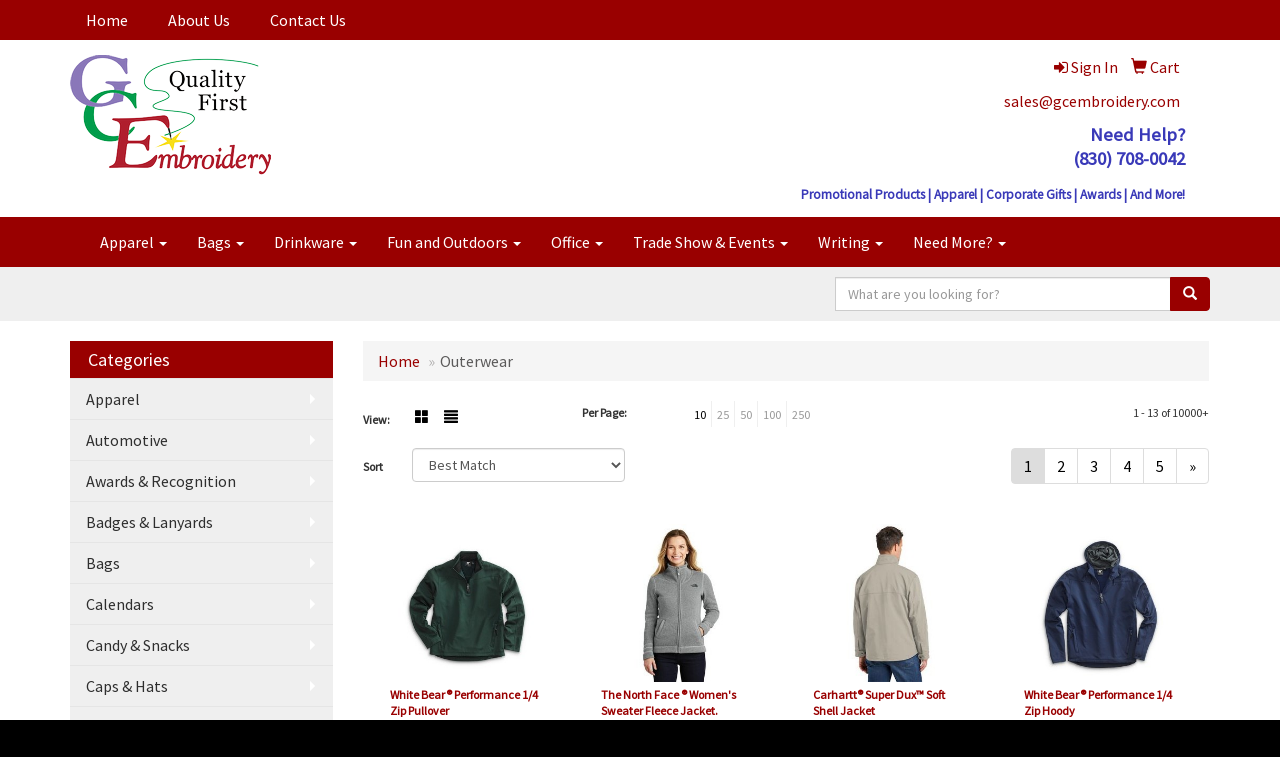

--- FILE ---
content_type: text/html
request_url: https://www.gcembroidery.com/ws/ws.dll/StartSrch?UID=25512&WENavID=14350001
body_size: 6162
content:
<!DOCTYPE html>  <!-- WebExpress Embedded iFrame Page : Product Search Results List -->
<html lang="en">
  <head>
    <meta charset="utf-8">
    <meta http-equiv="X-UA-Compatible" content="IE=edge">
    <meta name="viewport" content="width=device-width, initial-scale=1">
    <!-- The above 3 meta tags *must* come first in the head; any other head content must come *after* these tags -->
    
    <!-- Bootstrap core CSS -->
    <link href="/distsite/styles/7/common/css/bootstrap.min.css" rel="stylesheet">
	<!-- Flexslider -->
    <link href="/distsite/styles/7/common/css/flexslider.css" rel="stylesheet">
	<!-- Custom styles for this theme -->
    <link href="/we/we.dll/StyleSheet?UN=25512&Type=WETheme-PS&TS=43866.5991435185" rel="stylesheet">
	<link href="/distsite/styles/7/common/css/font-awesome.min.css" rel="stylesheet">
  
    <!-- HTML5 shim and Respond.js for IE8 support of HTML5 elements and media queries -->
    <!--[if lt IE 9]>
      <script src="https://oss.maxcdn.com/html5shiv/3.7.2/html5shiv.min.js"></script>
      <script src="https://oss.maxcdn.com/respond/1.4.2/respond.min.js"></script>
    <![endif]-->

		<style>
		.show-more {
  display: none;
  cursor: pointer;
}</style>
</head>

<body style="background:#fff;">

	<div class="col-lg-12 col-md-12 col-sm-12 container page" style="padding:0px;margin:0px;">
      <div id="main-content" class="row" style="margin:0px 2px 0px 0px;">

<!-- main content -->



        <div class="category-header">

        	<!-- Category Banner -->
<!--        	<img class="img-responsive" src="http://placehold.it/1150x175/1893d1/ffffff">
-->

            <!-- Breadcrumbs -->
            <ol class="breadcrumb"  >
              <li><a href="https://www.gcembroidery.com" target="_top">Home</a></li>
              <li class="active">Outerwear</li>
            </ol>

            <!-- Category Text -->
<!--
        	<h1>Custom Tote Bags</h1>
            <p>Lorem ipsum dolor sit amet, consectetur adipiscing elit, sed do eiusmod tempor incididunt ut labore et dolore magna aliqua. Ut enim ad minim veniam, quis nostrud exercitation ullamco laboris nisi ut aliquip ex ea commodo consequat.</p>
        </div>
-->
        	<!-- Hide Section Mobile -->
        	<div class="row pr-list-filters hidden-xs">

               <div id="list-controls" class="col-sm-3">

                  <form class="form-horizontal">
                    <div class="form-group">
                      <label class="col-sm-2 col-xs-3 control-label">View:</label>
                      <div class="col-sm-10 col-xs-9">
			
                          <a href="/ws/ws.dll/StartSrch?UID=25512&WENavID=14350001&View=T&ST=260119034755619177252108879" class="btn btn-control grid"><span class="glyphicon glyphicon-th-large"></span></a>
                          <a href="/ws/ws.dll/StartSrch?UID=25512&WENavID=14350001&View=L&ST=260119034755619177252108879" class="btn btn-control"><span class="glyphicon glyphicon-align-justify"></span></a>
			
                      </div>
                    </div><!--/formgroup-->
                  </form>

               </div>

               <div class="col-sm-4 remove-pad">
                	<div class="form-group" >
                      <label class="col-sm-5 control-label">Per Page:</label>
                      <div class="col-sm-7 remove-pad">
                        <ul class="per-page notranslate">
							<li class="active"><a href="/ws/ws.dll/StartSrch?UID=25512&WENavID=14350001&ST=260119034755619177252108879&PPP=10" title="Show 10 per page" onMouseOver="window.status='Show 10 per page';return true;" onMouseOut="window.status='';return true;">10</a></li><li><a href="/ws/ws.dll/StartSrch?UID=25512&WENavID=14350001&ST=260119034755619177252108879&PPP=25" title="Show 25 per page" onMouseOver="window.status='Show 25 per page';return true;" onMouseOut="window.status='';return true;">25</a></li><li><a href="/ws/ws.dll/StartSrch?UID=25512&WENavID=14350001&ST=260119034755619177252108879&PPP=50" title="Show 50 per page" onMouseOver="window.status='Show 50 per page';return true;" onMouseOut="window.status='';return true;">50</a></li><li><a href="/ws/ws.dll/StartSrch?UID=25512&WENavID=14350001&ST=260119034755619177252108879&PPP=100" title="Show 100 per page" onMouseOver="window.status='Show 100 per page';return true;" onMouseOut="window.status='';return true;">100</a></li><li><a href="/ws/ws.dll/StartSrch?UID=25512&WENavID=14350001&ST=260119034755619177252108879&PPP=250" title="Show 250 per page" onMouseOver="window.status='Show 250 per page';return true;" onMouseOut="window.status='';return true;">250</a></li>
                        </ul>
                      </div>
               		</div><!--/formgroup-->
               </div> <!-- /.col-sm-4 -->
               <div class="col-sm-5">
					<p class="pr-showing">1 - 13 of  10000+</p>
               </div>

            </div><!-- /.row-->
        <!-- /End Hidden Mobile -->

            <div class="row pr-list-filters">

              <div class="col-sm-4 hidden-xs">
<script>
function GoToNewURL(entered)
{
	to=entered.options[entered.selectedIndex].value;
	if (to>"") {
		location=to;
		entered.selectedIndex=0;
	}
}
</script>
                <form class="form-horizontal">
                  <div class="form-group">
                      <label class="col-xs-2 col-sm-2 control-label sort">Sort</label>
                      <div class="col-xs-10 col-sm-10">
                         <select class="form-control sort" onchange="GoToNewURL(this);">
							<option value="/ws/ws.dll/StartSrch?UID=25512&WENavID=14350001&Sort=0" selected>Best Match</option><option value="/ws/ws.dll/StartSrch?UID=25512&WENavID=14350001&Sort=3">Most Popular</option><option value="/ws/ws.dll/StartSrch?UID=25512&WENavID=14350001&Sort=1">Price (Low to High)</option><option value="/ws/ws.dll/StartSrch?UID=25512&WENavID=14350001&Sort=2">Price (High to Low)</option>
                        </select>
                      </div>
                    </div><!--/formgroup-->
                  </form>
                </div><!--/col4-->

                <div class="col-sm-8 col-xs-12">
                      <div class="text-center">
                        <ul class="pagination">
						  <!--
                          <li>
                            <a href="#" aria-label="Previous">
                              <span aria-hidden="true">&laquo;</span>
                            </a>
                          </li>
						  -->
							<li class="active"><a href="/ws/ws.dll/StartSrch?UID=25512&WENavID=14350001&ST=260119034755619177252108879&Start=0" title="Page 1" onMouseOver="window.status='Page 1';return true;" onMouseOut="window.status='';return true;"><span class="notranslate">1<span></a></li><li><a href="/ws/ws.dll/StartSrch?UID=25512&WENavID=14350001&ST=260119034755619177252108879&Start=12" title="Page 2" onMouseOver="window.status='Page 2';return true;" onMouseOut="window.status='';return true;"><span class="notranslate">2<span></a></li><li><a href="/ws/ws.dll/StartSrch?UID=25512&WENavID=14350001&ST=260119034755619177252108879&Start=24" title="Page 3" onMouseOver="window.status='Page 3';return true;" onMouseOut="window.status='';return true;"><span class="notranslate">3<span></a></li><li><a href="/ws/ws.dll/StartSrch?UID=25512&WENavID=14350001&ST=260119034755619177252108879&Start=36" title="Page 4" onMouseOver="window.status='Page 4';return true;" onMouseOut="window.status='';return true;"><span class="notranslate">4<span></a></li><li><a href="/ws/ws.dll/StartSrch?UID=25512&WENavID=14350001&ST=260119034755619177252108879&Start=48" title="Page 5" onMouseOver="window.status='Page 5';return true;" onMouseOut="window.status='';return true;"><span class="notranslate">5<span></a></li>
						  
                          <li>
                            <a href="/ws/ws.dll/StartSrch?UID=25512&WENavID=14350001&Start=12&ST=260119034755619177252108879" aria-label="Next">
                              <span aria-hidden="true">&raquo;</span>
                            </a>
                          </li>
						  
                        </ul>
                      </div>

					<div class="clear"></div>

                </div> <!--/col-12-->

            </div><!--/row-->

        	<div class="clear"></div>

            <div class="row visible-xs-block">
                	<div class="col-xs-12">

                      <p class="pr-showing">1 - 13 of  10000+</p>

                      <div class="btn-group pull-right" role="group">

						  
                          <a href="/ws/ws.dll/StartSrch?UID=25512&WENavID=14350001&View=T&ST=260119034755619177252108879" class="btn btn-control grid"><span class="glyphicon glyphicon-th-large"></span></a>
                          <a href="/ws/ws.dll/StartSrch?UID=25512&WENavID=14350001&View=L&ST=260119034755619177252108879" class="btn btn-control"><span class="glyphicon glyphicon-align-justify"></span></a>
						  

                          <div class="btn-group" role="group">
                            <button type="button" class="btn btn-white dropdown-toggle" data-toggle="dropdown" aria-haspopup="true" aria-expanded="false">
                              Sort <span class="caret"></span>
                            </button>
                            <ul class="dropdown-menu dropdown-menu-right">
								<li class="active"><a href="/ws/ws.dll/StartSrch?UID=25512&WENavID=14350001&Sort=0">Best Match</a></li><li><a href="/ws/ws.dll/StartSrch?UID=25512&WENavID=14350001&Sort=3">Most Popular</a></li><li><a href="/ws/ws.dll/StartSrch?UID=25512&WENavID=14350001&Sort=1">Price (Low to High)</a></li><li><a href="/ws/ws.dll/StartSrch?UID=25512&WENavID=14350001&Sort=2">Price (High to Low)</a></li>
                            </ul>
                          </div>

                      </div>
                    </div><!--/.col12 -->
            </div><!-- row -->

<!-- Product Results List -->
<ul class="thumbnail-list"><a name="0" href="#" alt="Item 0"></a>
<li>
 <a href="https://www.gcembroidery.com/p/RAXIJ-KZZOO/white-bear-performance-14-zip-pullover" target="_parent" alt="White Bear® Performance 1/4 Zip Pullover">
 <div class="pr-list-grid">
		<img class="img-responsive" src="/ws/ws.dll/QPic?SN=69112&P=115026438&I=0&PX=300" alt="White Bear® Performance 1/4 Zip Pullover">
		<p class="pr-name">White Bear® Performance 1/4 Zip Pullover</p>
		<p class="pr-price"  ><span class="notranslate">$43.00</span> - <span class="notranslate">$49.00</span></p>
		<p class="pr-number"  ><span class="notranslate">Item #RAXIJ-KZZOO</span></p>
 </div>
 </a>
</li>
<a name="1" href="#" alt="Item 1"></a>
<li>
 <a href="https://www.gcembroidery.com/p/UYZCJ-LZSPE/the-north-face--womens-sweater-fleece-jacket." target="_parent" alt="The North Face ® Women's Sweater Fleece Jacket.">
 <div class="pr-list-grid">
		<img class="img-responsive" src="/ws/ws.dll/QPic?SN=50042&P=975478698&I=0&PX=300" alt="The North Face ® Women's Sweater Fleece Jacket.">
		<p class="pr-name">The North Face ® Women's Sweater Fleece Jacket.</p>
		<p class="pr-price"  ><span class="notranslate">$117.37</span> - <span class="notranslate">$124.03</span></p>
		<p class="pr-number"  ><span class="notranslate">Item #UYZCJ-LZSPE</span></p>
 </div>
 </a>
</li>
<a name="2" href="#" alt="Item 2"></a>
<li>
 <a href="https://www.gcembroidery.com/p/VGBDC-PEIUJ/carhartt-super-dux-soft-shell-jacket" target="_parent" alt="Carhartt® Super Dux™ Soft Shell Jacket">
 <div class="pr-list-grid">
		<img class="img-responsive" src="/ws/ws.dll/QPic?SN=50042&P=756930881&I=0&PX=300" alt="Carhartt® Super Dux™ Soft Shell Jacket">
		<p class="pr-name">Carhartt® Super Dux™ Soft Shell Jacket</p>
		<p class="pr-price"  ><span class="notranslate">$130.42</span> - <span class="notranslate">$137.08</span></p>
		<p class="pr-number"  ><span class="notranslate">Item #VGBDC-PEIUJ</span></p>
 </div>
 </a>
</li>
<a name="3" href="#" alt="Item 3"></a>
<li>
 <a href="https://www.gcembroidery.com/p/PGZGH-LAFUU/white-bear-performance-14-zip-hoody" target="_parent" alt="White Bear® Performance 1/4 Zip Hoody">
 <div class="pr-list-grid">
		<img class="img-responsive" src="/ws/ws.dll/QPic?SN=69112&P=595030656&I=0&PX=300" alt="White Bear® Performance 1/4 Zip Hoody">
		<p class="pr-name">White Bear® Performance 1/4 Zip Hoody</p>
		<p class="pr-price"  ><span class="notranslate">$46.50</span> - <span class="notranslate">$53.10</span></p>
		<p class="pr-number"  ><span class="notranslate">Item #PGZGH-LAFUU</span></p>
 </div>
 </a>
</li>
<a name="4" href="#" alt="Item 4"></a>
<li>
 <a href="https://www.gcembroidery.com/p/LDVLK-JXJDP/white-bear-mossy-oak-camo-14-zip-hoody" target="_parent" alt="White Bear® Mossy Oak Camo 1/4 Zip Hoody">
 <div class="pr-list-grid">
		<img class="img-responsive" src="/ws/ws.dll/QPic?SN=69112&P=384523209&I=0&PX=300" alt="White Bear® Mossy Oak Camo 1/4 Zip Hoody">
		<p class="pr-name">White Bear® Mossy Oak Camo 1/4 Zip Hoody</p>
		<p class="pr-price"  ><span class="notranslate">$83.50</span> - <span class="notranslate">$95.30</span></p>
		<p class="pr-number"  ><span class="notranslate">Item #LDVLK-JXJDP</span></p>
 </div>
 </a>
</li>
<a name="5" href="#" alt="Item 5"></a>
<li>
 <a href="https://www.gcembroidery.com/p/NFZLD-MHHEW/storm-creek-mens-overachiever-sweaterfleece-jacket" target="_parent" alt="Storm Creek Men's Overachiever Sweaterfleece Jacket">
 <div class="pr-list-grid">
		<img class="img-responsive" src="/ws/ws.dll/QPic?SN=50007&P=155611602&I=0&PX=300" alt="Storm Creek Men's Overachiever Sweaterfleece Jacket">
		<p class="pr-name">Storm Creek Men's Overachiever Sweaterfleece Jacket</p>
		<p class="pr-price"  ><span class="notranslate">$100.00</span></p>
		<p class="pr-number"  ><span class="notranslate">Item #NFZLD-MHHEW</span></p>
 </div>
 </a>
</li>
<a name="6" href="#" alt="Item 6"></a>
<li>
 <a href="https://www.gcembroidery.com/p/JBACH-DEVOE/unisex-pack-n-go-pullover-jacket" target="_parent" alt="Unisex Pack-N-Go® Pullover Jacket">
 <div class="pr-list-grid">
		<img class="img-responsive" src="/ws/ws.dll/QPic?SN=50673&P=181455796&I=0&PX=300" alt="Unisex Pack-N-Go® Pullover Jacket">
		<p class="pr-name">Unisex Pack-N-Go® Pullover Jacket</p>
		<p class="pr-price"  ><span class="notranslate">$39.50</span> - <span class="notranslate">$43.50</span></p>
		<p class="pr-number"  ><span class="notranslate">Item #JBACH-DEVOE</span></p>
 </div>
 </a>
</li>
<a name="7" href="#" alt="Item 7"></a>
<li>
 <a href="https://www.gcembroidery.com/p/QYYFF-NTUPW/clique-summit-performance-fleece-full-zip-mens-jacket" target="_parent" alt="Clique Summit Performance Fleece Full Zip Mens Jacket">
 <div class="pr-list-grid">
		<img class="img-responsive" src="/ws/ws.dll/QPic?SN=65054&P=726288564&I=0&PX=300" alt="Clique Summit Performance Fleece Full Zip Mens Jacket">
		<p class="pr-name">Clique Summit Performance Fleece Full Zip Mens Jacket</p>
		<p class="pr-price"  ><span class="notranslate">$38.75</span></p>
		<p class="pr-number"  ><span class="notranslate">Item #QYYFF-NTUPW</span></p>
 </div>
 </a>
</li>
<a name="8" href="#" alt="Item 8"></a>
<li>
 <a href="https://www.gcembroidery.com/p/QZYLD-ITLMC/white-bear-hooded-three-season-jacket" target="_parent" alt="White Bear® Hooded Three Season Jacket">
 <div class="pr-list-grid">
		<img class="img-responsive" src="/ws/ws.dll/QPic?SN=69112&P=123997502&I=0&PX=300" alt="White Bear® Hooded Three Season Jacket">
		<p class="pr-name">White Bear® Hooded Three Season Jacket</p>
		<p class="pr-price"  ><span class="notranslate">$79.90</span> - <span class="notranslate">$91.20</span></p>
		<p class="pr-number"  ><span class="notranslate">Item #QZYLD-ITLMC</span></p>
 </div>
 </a>
</li>
<a name="9" href="#" alt="Item 9"></a>
<li>
 <a href="https://www.gcembroidery.com/p/IYWLH-JDEDM/port-authority-core-soft-shell-jacket." target="_parent" alt="Port Authority® Core Soft Shell Jacket.">
 <div class="pr-list-grid">
		<img class="img-responsive" src="/ws/ws.dll/QPic?SN=50042&P=114168306&I=0&PX=300" alt="Port Authority® Core Soft Shell Jacket.">
		<p class="pr-name">Port Authority® Core Soft Shell Jacket.</p>
		<p class="pr-price"  ><span class="notranslate">$42.62</span> - <span class="notranslate">$50.62</span></p>
		<p class="pr-number"  ><span class="notranslate">Item #IYWLH-JDEDM</span></p>
 </div>
 </a>
</li>
<a name="10" href="#" alt="Item 10"></a>
<li>
 <a href="https://www.gcembroidery.com/p/WFZKK-OLPSL/port-authority-mechanic-soft-shell-jacket" target="_parent" alt="Port Authority® Mechanic Soft Shell Jacket">
 <div class="pr-list-grid">
		<img class="img-responsive" src="/ws/ws.dll/QPic?SN=50042&P=986601619&I=0&PX=300" alt="Port Authority® Mechanic Soft Shell Jacket">
		<p class="pr-name">Port Authority® Mechanic Soft Shell Jacket</p>
		<p class="pr-price"  ><span class="notranslate">$52.76</span> - <span class="notranslate">$60.76</span></p>
		<p class="pr-number"  ><span class="notranslate">Item #WFZKK-OLPSL</span></p>
 </div>
 </a>
</li>
<a name="11" href="#" alt="Item 11"></a>
<li>
 <a href="https://www.gcembroidery.com/p/BDVGC-NZERR/mens-essential-hopsack-washable-blazer" target="_parent" alt="Men's Essential Hopsack Washable Blazer">
 <div class="pr-list-grid">
		<img class="img-responsive" src="/ws/ws.dll/QPic?SN=64202&P=376383251&I=0&PX=300" alt="Men's Essential Hopsack Washable Blazer">
		<p class="pr-name">Men's Essential Hopsack Washable Blazer</p>
		<p class="pr-price"  ><span class="notranslate">$82.00</span></p>
		<p class="pr-number"  ><span class="notranslate">Item #BDVGC-NZERR</span></p>
 </div>
 </a>
</li>
</ul>

<!-- Footer pagination -->
<div class="row">
<div class="col-sm-12 col-xs-12">
             <div class="text-center">
                <ul class="pagination">
						  <!--
                          <li>
                            <a href="#" aria-label="Previous">
                              <span aria-hidden="true">&laquo;</span>
                            </a>
                          </li>
						  -->
							<li class="active"><a href="/ws/ws.dll/StartSrch?UID=25512&WENavID=14350001&ST=260119034755619177252108879&Start=0" title="Page 1" onMouseOver="window.status='Page 1';return true;" onMouseOut="window.status='';return true;"><span class="notranslate">1<span></a></li><li><a href="/ws/ws.dll/StartSrch?UID=25512&WENavID=14350001&ST=260119034755619177252108879&Start=12" title="Page 2" onMouseOver="window.status='Page 2';return true;" onMouseOut="window.status='';return true;"><span class="notranslate">2<span></a></li><li><a href="/ws/ws.dll/StartSrch?UID=25512&WENavID=14350001&ST=260119034755619177252108879&Start=24" title="Page 3" onMouseOver="window.status='Page 3';return true;" onMouseOut="window.status='';return true;"><span class="notranslate">3<span></a></li><li><a href="/ws/ws.dll/StartSrch?UID=25512&WENavID=14350001&ST=260119034755619177252108879&Start=36" title="Page 4" onMouseOver="window.status='Page 4';return true;" onMouseOut="window.status='';return true;"><span class="notranslate">4<span></a></li><li><a href="/ws/ws.dll/StartSrch?UID=25512&WENavID=14350001&ST=260119034755619177252108879&Start=48" title="Page 5" onMouseOver="window.status='Page 5';return true;" onMouseOut="window.status='';return true;"><span class="notranslate">5<span></a></li>
						  
                          <li>
                            <a href="/ws/ws.dll/StartSrch?UID=25512&WENavID=14350001&Start=12&ST=260119034755619177252108879" aria-label="Next">
                              <span aria-hidden="true">&raquo;</span>
                            </a>
                          </li>
						  
                </ul>
              </div>
</div>
</div>

<!-- Custom footer -->


<!-- end main content -->

      </div> <!-- /.row -->
    </div> <!-- /container -->

	<!-- Bootstrap core JavaScript
    ================================================== -->
    <!-- Placed at the end of the document so the pages load faster -->
    <script src="/distsite/styles/7/common/js/jquery.min.js"></script>
    <script src="/distsite/styles/7/common/js/bootstrap.min.js"></script>
    <!-- IE10 viewport hack for Surface/desktop Windows 8 bug -->
    <script src="/distsite/styles/7/common/js/ie10-viewport-bug-workaround.js"></script>

	<!-- iFrame Resizer -->
	<script src="/js/iframeResizer.contentWindow.min.js" type="text/javascript"></script>
	<script type="text/javascript" src="/js/IFrameUtils.js?20150930"></script> <!-- For custom iframe integration functions (not resizing) -->
	<script>ScrollParentToTop();</script>
	<script>
		$(function () {
  			$('[data-toggle="tooltip"]').tooltip()
		})

    function PostAdStatToService(AdID, Type)
{
  var URL = '/we/we.dll/AdStat?AdID='+ AdID + '&Type=' +Type;

  // Try using sendBeacon.  Some browsers may block this.
  if (navigator && navigator.sendBeacon) {
      navigator.sendBeacon(URL);
  }
}

	</script>


	<!-- Custom - This page only -->

	<!-- Tile cell height equalizer -->
<!--
	<script src="/distsite/styles/7/common/js/jquery.matchHeight-min.js"></script>
	<script>
		$(function() {
    		$('.pr-list-grid').matchHeight();
		});
	</script>
-->
	<!-- End custom -->



</body>
</html>
